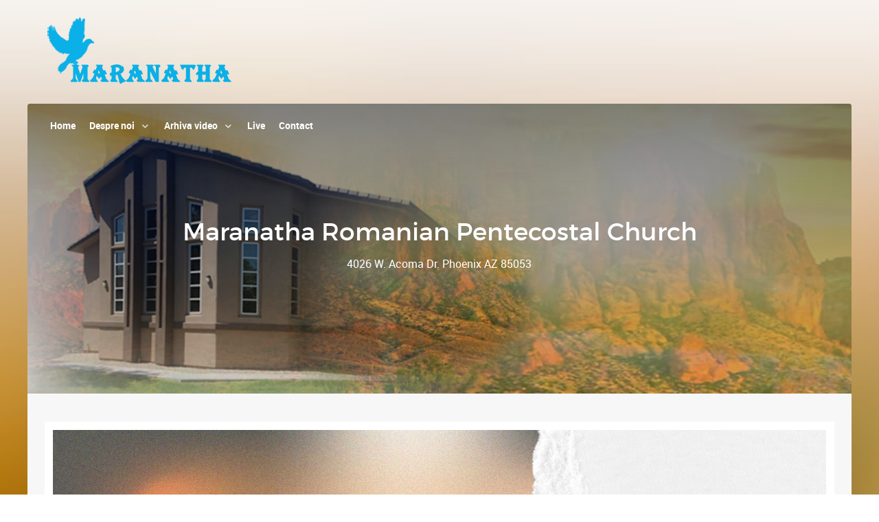

--- FILE ---
content_type: text/html; charset=utf-8
request_url: http://www.maranathaphx.us/index.php
body_size: 6203
content:
                            <!DOCTYPE html>
<html lang="en-GB" dir="ltr">
        <head>
    
            <meta name="viewport" content="width=device-width, initial-scale=1.0">
        <meta http-equiv="X-UA-Compatible" content="IE=edge" />
        

        
            
         <meta charset="utf-8" />
	<base href="http://www.maranathaphx.us/index.php" />
	<meta name="generator" content="Joomla! - Open Source Content Management" />
	<title>Home</title>
	<link href="http://www.maranathaphx.us/plugins/system/osolcaptcha/osolCaptcha/captchaStyle.css" rel="stylesheet" />
	<link href="/plugins/system/jce/css/content.css?aa754b1f19c7df490be4b958cf085e7c" rel="stylesheet" />
	<link href="/media/coalawebtraffic/modules/traffic/css/cwt-base.css" rel="stylesheet" />
	<link href="/media/coalawebtraffic/modules/traffic/counter-themes/users/css/cw-visitors.css" rel="stylesheet" />
	<link href="/media/gantry5/engines/nucleus/css-compiled/nucleus.css" rel="stylesheet" />
	<link href="/templates/rt_xenon/custom/css-compiled/xenon_14.css" rel="stylesheet" />
	<link href="/media/gantry5/assets/css/bootstrap-gantry.css" rel="stylesheet" />
	<link href="/media/gantry5/engines/nucleus/css-compiled/joomla.css" rel="stylesheet" />
	<link href="/media/jui/css/icomoon.css" rel="stylesheet" />
	<link href="/media/gantry5/assets/css/font-awesome.min.css" rel="stylesheet" />
	<link href="/templates/rt_xenon/custom/css-compiled/xenon-joomla_14.css" rel="stylesheet" />
	<link href="/templates/rt_xenon/custom/css-compiled/custom_14.css" rel="stylesheet" />
	<script src="/templates/rt_xenon/js/jui/jquery.min.js?1a070e7890f4b45c5de438ba344c14f6"></script>
	<script src="/media/jui/js/jquery-noconflict.js?1a070e7890f4b45c5de438ba344c14f6"></script>
	<script src="/media/jui/js/jquery-migrate.min.js?1a070e7890f4b45c5de438ba344c14f6"></script>
	<script src="/media/jui/js/bootstrap.min.js?1a070e7890f4b45c5de438ba344c14f6"></script>
	<script src="/templates/rt_xenon/js/flexslider.js"></script>
	<script>

		   
		   				function reloadCapthcha(instanceNo)
						{
							var captchaSrc = "http://www.maranathaphx.us/index.php?showCaptcha=True&instanceNo="+instanceNo+"&time="+ new Date().getTime();
							//alert(captachaSrc);
							//alert(document.getElementById('captchaCode'+instanceNo));
							document.getElementById('captchaCode'+instanceNo).src = captchaSrc ;
							//alert(document.getElementById('captchaCode'+instanceNo).src);
						} 
						
	</script>
	<link rel="stylesheet" href="http://www.maranathaphx.us//plugins/system/videobox/css/videobox.css" type="text/css" media="screen" />
	<script type="text/javascript" src="https://ajax.googleapis.com/ajax/libs/jquery/1.8.3/jquery.min.js"></script><script type="text/javascript">jQuery.noConflict();</script>
	<script src="http://api.html5media.info/1.1.5/html5media.min.js"></script><script type="text/javascript" src="http://www.maranathaphx.us//plugins/system/videobox/videobox.js"></script><script type="text/javascript">
				var displayvideo;
				var vb_site_base = "/homepages/22/d158742287/htdocs/maranatha/";
				var vb_site_root = "http://www.maranathaphx.us/";
				jQuery(document).ready(function($) {
					displayvideo = function (vid, src, vwidth, vheight, twidth, theight){
						var frame = document.getElementById('video_'+vid);
						var image = document.getElementById('thumb_'+vid);
						var close = document.getElementById('close_'+vid);
						var title = document.getElementById('title_'+vid);
						if((frame.getAttribute('style').indexOf('block')==-1)){
							image.style.display = 'none';
							frame.style.display = 'block';
							frame.parentNode.style.display = 'block';
							close.style.display = 'block';
							frame.src = src;
							$(frame).animate({height: vheight, width: vwidth}, { duration: 400, easing: 'swing', queue: false });
							$(title).animate({width: vwidth}, { duration: 400, easing: 'swing', queue: false });
						} else {
							close.style.display = 'none';
							$(frame).animate({height: theight, width: twidth}, { duration: 0, easing: 'swing', queue: false });
							title.style.width = twidth+'px';
							frame.src = '';
							if (document.cancelFullScreen) {
								document.cancelFullScreen();
							} else if (document.mozCancelFullScreen) {
								document.mozCancelFullScreen();
							} else if (document.webkitCancelFullScreen) {
								document.webkitCancelFullScreen();
							} else if (document.oCancelFullScreen) {
								document.oCancelFullScreen();
							} else if (document.msCancelFullScreen) {
								document.msCancelFullScreen();
							}
							frame.style.display = 'none';
							frame.parentNode.style.display = 'none';
							image.style.display = 'block';
						}
					}
				});
			</script>

    
                    <meta name="google-site-verification" content="zR3MMGXk9DFG7Yu1oSTmm1BNnzeI8Vhn5zJCTQ6wcug" />
            
<script type="text/javascript"></script>
</head>

    <body class="gantry site com_gantry5 view-custom no-layout no-task dir-ltr itemid-604 outline-14 g-offcanvas-left g-home-particles g-style-preset4">
        
                    

        <div id="g-offcanvas"  data-g-offcanvas-swipe="1" data-g-offcanvas-css3="1">
                        <div class="g-grid">                        

        <div class="g-block size-100">
             <div id="mobile-menu-7582-particle" class="g-content g-particle">            <div id="g-mobilemenu-container" data-g-menu-breakpoint="48rem"></div>
            </div>
        </div>
            </div>
    </div>
        <div id="g-page-surround">
            <div class="g-offcanvas-hide g-offcanvas-toggle" role="navigation" data-offcanvas-toggle aria-controls="g-offcanvas" aria-expanded="false"><i class="fa fa-fw fa-bars"></i></div>                        

                                            
        <div class="g-container">        <section id="g-top">
                                                            <div class="g-grid">                        

        <div class="g-block size-100">
             <div id="logo-9976-particle" class="g-content g-particle">            <a href="/" title="" rel="home" class="g-logo">
        <img src="/images/headers/logo_maranatha-FP.png" alt="" />        </a>
            </div>
        </div>
            </div>
            
    </section></div>
                                        
        <div class="g-container">        <section id="g-navigation">
                                        <div class="g-grid">                        

        <div class="g-block size-100">
             <div id="menu-8681-particle" class="g-content g-particle">            <nav class="g-main-nav" data-g-mobile-target data-g-hover-expand="false">
        <ul class="g-toplevel">
                                                                                                                
        
                
        
                
        
        <li class="g-menu-item g-menu-item-type-component g-menu-item-604 g-standard  ">
                            <a class="g-menu-item-container" href="/index.php">
                                                                <span class="g-menu-item-content">
                                    <span class="g-menu-item-title">Home</span>
            
                    </span>
                                                </a>
                                </li>
    
                                                                                                
        
                
        
                
        
        <li class="g-menu-item g-menu-item-type-separator g-menu-item-608 g-parent g-standard  ">
                            <div class="g-menu-item-container" data-g-menuparent="">                                                                            <span class="g-separator g-menu-item-content">            <span class="g-menu-item-title">Despre noi</span>
            </span>
                                        <span class="g-menu-parent-indicator"></span>                            </div>                                                                <ul class="g-dropdown g-inactive g-fade-in-up g-dropdown-right">
            <li class="g-dropdown-column">
                        <div class="g-grid">
                        <div class="g-block size-100">
            <ul class="g-sublevel">
                <li class="g-level-1 g-go-back">
                    <a class="g-menu-item-container" href="#" data-g-menuparent=""><span>Back</span></a>
                </li>
                                                                                                                    
        
                
        
                
        
        <li class="g-menu-item g-menu-item-type-url g-menu-item-615  ">
                            <a class="g-menu-item-container" href="/index.php/despre-noi/crezul-2">
                                                                <span class="g-menu-item-content">
                                    <span class="g-menu-item-title">Conducerea bisericii</span>
            
                    </span>
                                                </a>
                                </li>
    
                                                                                                
        
                
        
                
        
        <li class="g-menu-item g-menu-item-type-url g-menu-item-609  ">
                            <a class="g-menu-item-container" href="/index.php/despre-noi/crezul">
                                                                <span class="g-menu-item-content">
                                    <span class="g-menu-item-title">Crezul Nostru</span>
            
                    </span>
                                                </a>
                                </li>
    
                                                                                                
        
                
        
                
        
        <li class="g-menu-item g-menu-item-type-url g-menu-item-610  ">
                            <a class="g-menu-item-container" href="/index.php/despre-noi/directii">
                                                                <span class="g-menu-item-content">
                                    <span class="g-menu-item-title">Directii</span>
            
                    </span>
                                                </a>
                                </li>
    
                                                                                                
        
                
        
                
        
        <li class="g-menu-item g-menu-item-type-url g-menu-item-611  ">
                            <a class="g-menu-item-container" href="/index.php/despre-noi/programe">
                                                                <span class="g-menu-item-content">
                                    <span class="g-menu-item-title">Programele Bisericii</span>
            
                    </span>
                                                </a>
                                </li>
    
    
            </ul>
        </div>
            </div>

            </li>
        </ul>
            </li>
    
                                                                                                
        
                
        
                
        
        <li class="g-menu-item g-menu-item-type-separator g-menu-item-684 g-parent g-standard  ">
                            <div class="g-menu-item-container" data-g-menuparent="">                                                                            <span class="g-separator g-menu-item-content">            <span class="g-menu-item-title">Arhiva video</span>
            </span>
                                        <span class="g-menu-parent-indicator"></span>                            </div>                                                                <ul class="g-dropdown g-inactive g-fade-in-up g-dropdown-right">
            <li class="g-dropdown-column">
                        <div class="g-grid">
                        <div class="g-block size-100">
            <ul class="g-sublevel">
                <li class="g-level-1 g-go-back">
                    <a class="g-menu-item-container" href="#" data-g-menuparent=""><span>Back</span></a>
                </li>
                                                                                                                    
        
                
        
                
        
        <li class="g-menu-item g-menu-item-type-url g-menu-item-612  ">
                            <a class="g-menu-item-container" href="https://vimeo.com/maranathaphx/videos">
                                                                <span class="g-menu-item-content">
                                    <span class="g-menu-item-title">Maranatha</span>
            
                    </span>
                                                </a>
                                </li>
    
                                                                                                
        
                
        
                
        
        <li class="g-menu-item g-menu-item-type-url g-menu-item-685  ">
                            <a class="g-menu-item-container" href="http://www.muntelesionului.ro/#arhiva-inregistrari">
                                                                <span class="g-menu-item-content">
                                    <span class="g-menu-item-title">Muntele Sionului</span>
            
                    </span>
                                                </a>
                                </li>
    
    
            </ul>
        </div>
            </div>

            </li>
        </ul>
            </li>
    
                                                                                                
        
                
        
                
        
        <li class="g-menu-item g-menu-item-type-url g-menu-item-613 g-standard  ">
                            <a class="g-menu-item-container" href="/index.php/live">
                                                                <span class="g-menu-item-content">
                                    <span class="g-menu-item-title">Live</span>
            
                    </span>
                                                </a>
                                </li>
    
                                                                                                
        
                
        
                
        
        <li class="g-menu-item g-menu-item-type-url g-menu-item-614 g-standard  ">
                            <a class="g-menu-item-container" href="/index.php/contact">
                                                                <span class="g-menu-item-content">
                                    <span class="g-menu-item-title">Contact</span>
            
                    </span>
                                                </a>
                                </li>
    
    
        </ul>
    </nav>
            </div>
        </div>
            </div>
            
    </section></div>
                                        
        <div class="g-container">        <header id="g-header">
                                        <div class="g-grid">                        

        <div class="g-block size-100 fp-header-a">
             <div id="flexslider-5516-particle" class="g-content g-particle">            <div class="fp-flexslider-slideshow">
	
	    <div class="g-flexslider g-flexslider-slideshow">
    	<div id="g-flexslider-slideshow-flexslider-5516" class="g-flexslider-slideshow-container">
			<div class="g-flexslider-slideshow-slides">
								<div class="g-flexslider-item-container g-flexslider-slideshow-item-container">
					<div class="g-flexslider-slideshow-item" style="background-image: url('/images/Orizontale/slide1.jpg');">
						<div class="g-flexslider-slideshow-item-content-container">
							<div class="g-flexslider-slideshow-item-overlay"
																							>
								<div class="g-flexslider-slideshow-item-content">
									<div class="g-flexslider-slideshow-item-title">Maranatha Romanian Pentecostal Church</div>									<div class="g-flexslider-slideshow-item-desc">4026 W. Acoma Dr.
Phoenix AZ 85053</div>																	</div>
							</div>
						</div>
					</div>
				</div>
							</div>
		</div>
	</div>
	</div>
            </div>
        </div>
            </div>
            
    </header></div>
                                        
        <div class="g-container">        <section id="g-showcase">
                                        <div class="g-grid">                        

        <div class="g-block size-100">
             <div id="custom-3633-particle" class="g-content g-particle">            <style>

/* Default: Extra-small devices such as small phones (less than 640px) */
	#img1 {display:block;}
	#img2 {display:none}
	
	.center{
  display: block;
  margin-left: auto;
  margin-right: auto;
  width: 100%;
}

/* Small devices such as large phones (640px and up) */
@media only screen and (min-width: 640px) {
	#img1 {display: none;}
    #img2 {display: block;}
	
	.center{
  display: block;
  margin-left: auto;
  margin-right: auto;
  width: 100%;
}
}

/* Medium devices such as tablets (768px and up) */
@media only screen and (min-width: 768px) {
	#img1 {display:block;}
	#img2 {display:none}
	
	.center{
  display: block;
  margin-left: auto;
  margin-right: auto;
  width: 100%;
}
}

/* Large devices such as laptops (1024px and up) */
@media only screen and (min-width: 1024px) {
	#img1 {display:block;}
	#img2 {display:none}
	
	.center{
  display: block;
  margin-left: auto;
  margin-right: auto;
  width: 100%;
}
}

/* Largest devices such as desktops (1280px and up) */
@media only screen and (min-width: 1280px) {
	#img1 {display: none;}
    #img2 {display: block;}
	
	.center{
  display: block;
  margin-left: auto;
  margin-right: auto;
  width: 100%;
}
}

</style>

<div class="center">
<p class="image">
<img id="img1" src="/images/IMG_0422.png?6977ceb5" alt="Seri de Rugaciune Ianuarie 2026">
<img id="img2" src="/images/IMG_0423.png?6977ceb5" alt="Seri de Rugaciune 2026">

</p>
</div>
            </div>
        </div>
            </div>
                            <div class="g-grid">                        

        <div class="g-block size-50">
             <div id="custom-8781-particle" class="g-content g-particle">            <style>
p {
  padding: 17px;
  background-color: white;
}
.center{
  display: block;
  margin-left: auto;
  margin-right: auto;
  width: 100%;
}
</style>

<div class="center">
<p><a href="/images/Calendar/2026/Plan_Citire_Biblie_2026.pdf">
<img border="0" alt="Plan Citire Biblie 2026" src="/images/Calendar/2026/Plan-Citire-Biblie-2026.png" />
</a></p>
</div>
            </div>
        </div>
                    

        <div class="g-block size-50">
             <div id="custom-4257-particle" class="g-content g-particle">            <style>
p {
  padding: 17px;
  background-color: white;
}
.center{
  display: block;
  margin-left: auto;
  margin-right: auto;
  width: 100%;
}
</style>

<div class="center">
<p><a href="/images/Calendar/2026/Bible_Reading_Plan_2026.pdf">
<img border="0" alt="Bible Reading Plan 2026" src="/images/Calendar/2026/Bible-Reading-Plan-2026.png" />
</a></p>
</div>
            </div>
        </div>
            </div>
                            <div class="g-grid">                        

        <div class="g-block size-50">
             <div id="custom-4063-particle" class="g-content g-particle">            <p><strong><i>PROGRAM SERVICII DIVINE</i></strong><br /></p>
<p><strong><i>DUMINICA</i></strong><br />
<strong>&nbsp 10:00 AM - 12:00 PM</strong> - <i>Serviciu Divin</i><br />
<strong>&nbsp 6:00 PM - &nbsp 8:00 PM</strong> - <i>Serviciu Divin</i><br /></p>

<p><strong><i>MARTI</i></strong><br />
<strong>&nbsp 7:30 PM - &nbsp 9:00 PM</strong> - <i>Rugaciune</i><br />
<strong>&nbsp 7:30 PM - &nbsp 9:00 PM</strong> - <i>Tineret</i><br /></p>

<p><strong><i>JOI</i></strong><br />
<strong>&nbsp 7:00 PM - &nbsp 9:00 PM</strong> - <i>Serviciu Divin</i><br /></p>
            </div>
        </div>
                    

        <div class="g-block size-50">
             <div id="custom-6226-particle" class="g-content g-particle">            <style>
p {
  padding: 12px;
  background-color: white;
}
</style>
<p><a href="http://www.muntelesionului.ro">
<img border="0" alt="Biserica Penticostala Muntele Sionului Baia Mare" src="/images/MunteleSionuluiLogo.jpg" />
</a></p>
            </div>
        </div>
            </div>
                            <div class="g-grid">                        

        <div class="g-block size-50">
             <div id="custom-4982-particle" class="g-content g-particle">            <div style="position:relative; overflow:hidden; padding-bottom:56.25%"><iframe src="https://cdn.jwplayer.com/players/CgsSmRHA-Ho4dQwHf.html" width="100%" height="100%" frameborder="0" scrolling="auto" title="Maranatha LIVE" style="position:absolute;" allowfullscreen></iframe></div>
            </div>
        </div>
                    

        <div class="g-block size-50">
             <div id="custom-6254-particle" class="g-content g-particle">            <div style="position:relative; overflow:hidden; height:310px">
<iframe width="100%" height="100%" src="https://www.youtube.com/embed/lEcmRlX9Zxk?si=oTYpgD7h9up3URMe" frameborder="0" allow="accelerometer; autoplay; encrypted-media; gyroscope; picture-in-picture" allowfullscreen></iframe>
</div>
            </div>
        </div>
            </div>
            
    </section></div>
                                        
        <div class="g-container">        <section id="g-expanded">
                                        <div class="g-grid">                        

        <div class="g-block size-50">
             <div id="custom-6542-particle" class="g-content g-particle">            <p>
<strong><i>POTI TRIMITE DONATIA TA PRIN ZELLE SCANAND URMATORUL QR COD IN APLICATIA DE ONLINE BANKING A BANCII TALE</i></strong><br />
<center><img src="/images/Zelle.png" alt="Donate with Zelle to Maranatha Romanian Church" width="300" height="300" style="vertical-align:middle"></center>
</p>

<p><strong><i>DACA BANCA TA NU ARE OPTIUNE DE A SCANA UN QR CODE, POTI TRIMITE DONATIA TA FOLOSIND URMATORII PASI:</i></strong><br /><br />
<i>&nbsp 1. Deschide aplicatia de online banking a bancii tale</i><br />
<i>&nbsp 2. Navigheaza la pagina de Plati si Transferuri prin Zelle</i><br />
<i>&nbsp 3. Adauga GIVE@MARANATHARO.CHURCH ca recipient Zelle</i><br />
<i>&nbsp 4. Adauga suma pe care doresti sa o donezi si trimite donatia ta</i><br />
<i>&nbsp 5. Apasa Send pentru a trimite donatia ta</i>
</p>

<p><strong><i>*Limitari si solutii temporare :</i></strong><br />
<i>Doar utilizatorii Bank of America sunt afectati in proportie de 50% deoarece nu pot dona prin adaugarea emailului ca recipient insa pot trimite donatia lor prin scanarea QR codul de mai sus. Utilizatori Bank of America vor fi nevoiti sa scaneze QR codul chiar daca Maranatha Church este adaugata ca recipient ca urmare a primei plati prin QR code.</i>
</p>
            </div>
        </div>
                    

        <div class="g-block size-50">
             <div class="g-content">
                                    <div class="platform-content"><div class="moduletable ">
							<h3 class="g-title">Visitors</h3>
						
<div class="">
    <div class="cw-mod-traffic-100" id="cw-traffic-95">
                            <div class="cwt-indi-counter-100">
                                    <div class="cwt-icon">
                        <span class="cwt-stats-lt-users">Today</span><span class="cw_stats_r0">93</span>
                    </div>
                                	
                                    <div class="cwt-icon">
                        <span class="cwt-stats-lw-users">week</span><span class="cw_stats_r0">358</span>
                    </div>
                                                    <div class="cwt-icon">
                        <span class="cwt-stats-lm-users">month</span><span class="cw_stats_r0">4169</span>
                    </div>
                                                    <div class="cwt-icon">
                        <span class="cwt-stats-la-users">Total</span><span class="cw_stats_r0">581124</span>
                    </div>
                            </div>
        
                            <hr/>
                        
        
        
        
                    <div class="cwt-datetime">
        Wednesday, 28 January 2026 19:25        </div>
            </div>
</div>
		</div></div>
            
        </div>
        </div>
            </div>
            
    </section></div>
                                        
        <div class="g-container">        <section id="g-copyright">
                                        <div class="g-grid">                        

        <div class="g-block  size-33-3">
             <div id="branding-6288-particle" class="g-content g-particle">            <div class="g-branding g-branding">
    Powered by <a href="http://www.credo.tv/" title="Credo TV" class="g-powered-by">Credo TV<span class="hidden-tablet"> Framework</span></a>
</div>
            </div>
        </div>
                    

        <div class="g-block  size-33-3 center">
             <div id="copyright-4648-particle" class="g-content g-particle">            <div class="g-copyright ">
	Copyright &copy;
	2007 - 	2026
	<a target="_blank" href="/" title="Maranatha Romanian Pentecostal Church Phoenix Arizona">		Maranatha Romanian Pentecostal Church Phoenix Arizona
	</a></div>
            </div>
        </div>
                    

        <div class="g-block  size-33-3 align-right">
             <div id="totop-3618-particle" class="g-content g-particle">            <div class=" g-particle">
    <div class="g-totop">
        <a href="#" id="g-totop" rel="nofollow">
                        To Top                    </a>
    </div>
</div>
            </div>
        </div>
            </div>
            
    </section></div>
                                
                        

        </div>
                    

                        <script type="text/javascript" src="/media/gantry5/assets/js/main.js"></script>
    <script type="text/javascript" src="/templates/rt_xenon/js/enllax.js"></script>
    <script type="text/javascript">
      jQuery(window).load(function(){
          jQuery('#g-flexslider-slideshow-flexslider-5516').flexslider({
              selector: ".g-flexslider-slideshow-slides > .g-flexslider-slideshow-item-container",
              animation: "slide",
              prevText: "",
              nextText: "",
              rtl: false,
              pauseOnHover: 1,
                                slideshow: true,
                  slideshowSpeed: 5000
                        });
      });
  </script>
    

    

        
    </body>
</html>


--- FILE ---
content_type: text/css
request_url: http://www.maranathaphx.us/templates/rt_xenon/custom/css-compiled/custom_14.css
body_size: 37
content:
/*c7abf574c92bfea166747da79b39be78*/
